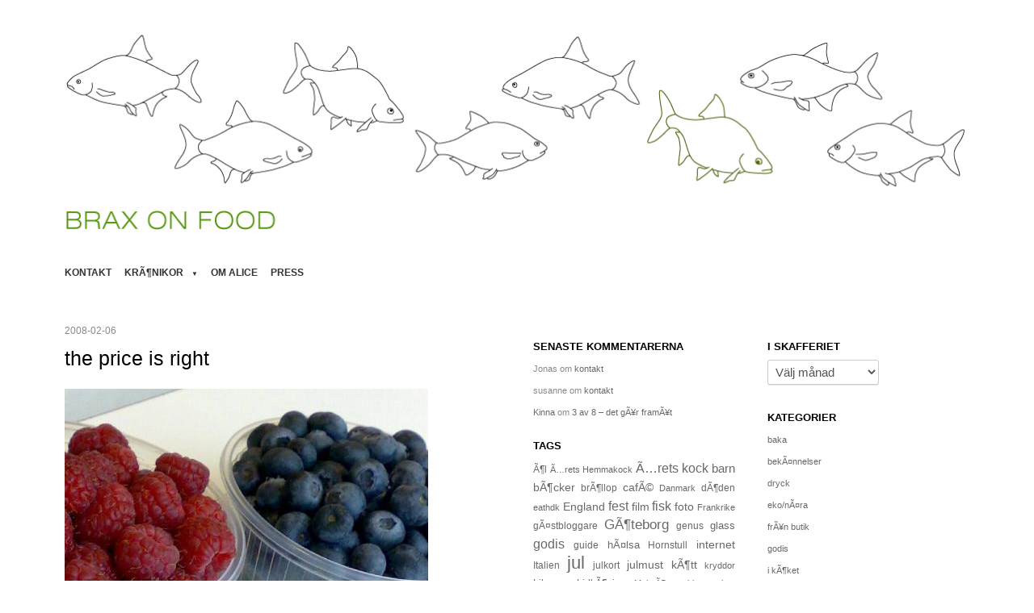

--- FILE ---
content_type: text/html; charset=UTF-8
request_url: https://www.braxonfood.se/the-price-is-right/
body_size: 12037
content:
<!DOCTYPE html>
<!--[if IEMobile 7 ]><html id="blaskan" class="no-js iem7" lang="sv-SE"><![endif]-->
<!--[if lt IE 7 ]><html id="blaskan" class="no-js ie6" lang="sv-SE"><![endif]-->
<!--[if IE 7 ]><html id="blaskan" class="no-js ie7" lang="sv-SE"><![endif]-->
<!--[if IE 8 ]><html id="blaskan" class="no-js ie8" lang="sv-SE"><![endif]-->
<!--[if IE 9 ]><html id="blaskan" class="no-js ie9" lang="sv-SE"><![endif]-->
<!--[if (gt IE 9)|(gt IEMobile 7)|!(IEMobile)|!(IE)]><!--><html id="blaskan" class="no-js" lang="sv-SE"><!--<![endif]-->
<head>
	<meta charset="UTF-8">
	<title>the price is right | </title>
	<meta name='robots' content='max-image-preview:large' />

		<style type='text/css'>
		/**
		 * Bulletproof syntax:
		 * http://www.fontspring.com/blog/further-hardening-of-the-bulletproof-syntax
		 * Font files generated by Font Squirrel:
		 * http://www.fontsquirrel.com
		 * License: Open Font License. See https://www.braxonfood.se/wp-content/themes/blaskanChild/OFL.txt.
		 */
		@font-face {
			font-family: 'LeagueGothic';
			src: url('https://www.braxonfood.se/wp-content/themes/blaskanChild/fonts/league_gothic-webfont.eot'); /* IE9 Compat Modes */
			src: url('https://www.braxonfood.se/wp-content/themes/blaskanChild/fonts/league_gothic-webfont.eot?iefix') format('eot'), /* IE6-IE8 */
			     url('https://www.braxonfood.se/wp-content/themes/blaskanChild/fonts/league_gothic-webfont.woff') format('woff'), /* Modern Browsers */
			     url('https://www.braxonfood.se/wp-content/themes/blaskanChild/fonts/league_gothic-webfont.ttf')  format('truetype'), /* Safari, Android, iOS */
			     url('https://www.braxonfood.se/wp-content/themes/blaskanChild/fonts/league_gothic-webfont.svg#webfont3nLbXkSC') format('svg'); /* Legacy iOS */
		}
		</style>
		<link rel="alternate" type="application/rss+xml" title=" &raquo; Webbflöde" href="https://www.braxonfood.se/feed/" />
<link rel="alternate" type="application/rss+xml" title=" &raquo; Kommentarsflöde" href="https://www.braxonfood.se/comments/feed/" />
<link rel="alternate" type="application/rss+xml" title=" &raquo; Kommentarsflöde för the price is right" href="https://www.braxonfood.se/the-price-is-right/feed/" />
<link rel="alternate" title="oEmbed (JSON)" type="application/json+oembed" href="https://www.braxonfood.se/wp-json/oembed/1.0/embed?url=https%3A%2F%2Fwww.braxonfood.se%2Fthe-price-is-right%2F" />
<style id='wp-img-auto-sizes-contain-inline-css' type='text/css'>
img:is([sizes=auto i],[sizes^="auto," i]){contain-intrinsic-size:3000px 1500px}
/*# sourceURL=wp-img-auto-sizes-contain-inline-css */
</style>
<link rel='stylesheet' id='blaskan-framework-css' href='https://www.braxonfood.se/wp-content/themes/blaskanChild/framework.css?ver=6.9' type='text/css' media='screen' />
<link rel='stylesheet' id='blaskan-style-css' href='https://www.braxonfood.se/wp-content/themes/blaskanChild/style.css?ver=6.9' type='text/css' media='screen' />
<style id='wp-emoji-styles-inline-css' type='text/css'>

	img.wp-smiley, img.emoji {
		display: inline !important;
		border: none !important;
		box-shadow: none !important;
		height: 1em !important;
		width: 1em !important;
		margin: 0 0.07em !important;
		vertical-align: -0.1em !important;
		background: none !important;
		padding: 0 !important;
	}
/*# sourceURL=wp-emoji-styles-inline-css */
</style>
<style id='wp-block-library-inline-css' type='text/css'>
:root{--wp-block-synced-color:#7a00df;--wp-block-synced-color--rgb:122,0,223;--wp-bound-block-color:var(--wp-block-synced-color);--wp-editor-canvas-background:#ddd;--wp-admin-theme-color:#007cba;--wp-admin-theme-color--rgb:0,124,186;--wp-admin-theme-color-darker-10:#006ba1;--wp-admin-theme-color-darker-10--rgb:0,107,160.5;--wp-admin-theme-color-darker-20:#005a87;--wp-admin-theme-color-darker-20--rgb:0,90,135;--wp-admin-border-width-focus:2px}@media (min-resolution:192dpi){:root{--wp-admin-border-width-focus:1.5px}}.wp-element-button{cursor:pointer}:root .has-very-light-gray-background-color{background-color:#eee}:root .has-very-dark-gray-background-color{background-color:#313131}:root .has-very-light-gray-color{color:#eee}:root .has-very-dark-gray-color{color:#313131}:root .has-vivid-green-cyan-to-vivid-cyan-blue-gradient-background{background:linear-gradient(135deg,#00d084,#0693e3)}:root .has-purple-crush-gradient-background{background:linear-gradient(135deg,#34e2e4,#4721fb 50%,#ab1dfe)}:root .has-hazy-dawn-gradient-background{background:linear-gradient(135deg,#faaca8,#dad0ec)}:root .has-subdued-olive-gradient-background{background:linear-gradient(135deg,#fafae1,#67a671)}:root .has-atomic-cream-gradient-background{background:linear-gradient(135deg,#fdd79a,#004a59)}:root .has-nightshade-gradient-background{background:linear-gradient(135deg,#330968,#31cdcf)}:root .has-midnight-gradient-background{background:linear-gradient(135deg,#020381,#2874fc)}:root{--wp--preset--font-size--normal:16px;--wp--preset--font-size--huge:42px}.has-regular-font-size{font-size:1em}.has-larger-font-size{font-size:2.625em}.has-normal-font-size{font-size:var(--wp--preset--font-size--normal)}.has-huge-font-size{font-size:var(--wp--preset--font-size--huge)}.has-text-align-center{text-align:center}.has-text-align-left{text-align:left}.has-text-align-right{text-align:right}.has-fit-text{white-space:nowrap!important}#end-resizable-editor-section{display:none}.aligncenter{clear:both}.items-justified-left{justify-content:flex-start}.items-justified-center{justify-content:center}.items-justified-right{justify-content:flex-end}.items-justified-space-between{justify-content:space-between}.screen-reader-text{border:0;clip-path:inset(50%);height:1px;margin:-1px;overflow:hidden;padding:0;position:absolute;width:1px;word-wrap:normal!important}.screen-reader-text:focus{background-color:#ddd;clip-path:none;color:#444;display:block;font-size:1em;height:auto;left:5px;line-height:normal;padding:15px 23px 14px;text-decoration:none;top:5px;width:auto;z-index:100000}html :where(.has-border-color){border-style:solid}html :where([style*=border-top-color]){border-top-style:solid}html :where([style*=border-right-color]){border-right-style:solid}html :where([style*=border-bottom-color]){border-bottom-style:solid}html :where([style*=border-left-color]){border-left-style:solid}html :where([style*=border-width]){border-style:solid}html :where([style*=border-top-width]){border-top-style:solid}html :where([style*=border-right-width]){border-right-style:solid}html :where([style*=border-bottom-width]){border-bottom-style:solid}html :where([style*=border-left-width]){border-left-style:solid}html :where(img[class*=wp-image-]){height:auto;max-width:100%}:where(figure){margin:0 0 1em}html :where(.is-position-sticky){--wp-admin--admin-bar--position-offset:var(--wp-admin--admin-bar--height,0px)}@media screen and (max-width:600px){html :where(.is-position-sticky){--wp-admin--admin-bar--position-offset:0px}}

/*# sourceURL=wp-block-library-inline-css */
</style><style id='global-styles-inline-css' type='text/css'>
:root{--wp--preset--aspect-ratio--square: 1;--wp--preset--aspect-ratio--4-3: 4/3;--wp--preset--aspect-ratio--3-4: 3/4;--wp--preset--aspect-ratio--3-2: 3/2;--wp--preset--aspect-ratio--2-3: 2/3;--wp--preset--aspect-ratio--16-9: 16/9;--wp--preset--aspect-ratio--9-16: 9/16;--wp--preset--color--black: #000000;--wp--preset--color--cyan-bluish-gray: #abb8c3;--wp--preset--color--white: #ffffff;--wp--preset--color--pale-pink: #f78da7;--wp--preset--color--vivid-red: #cf2e2e;--wp--preset--color--luminous-vivid-orange: #ff6900;--wp--preset--color--luminous-vivid-amber: #fcb900;--wp--preset--color--light-green-cyan: #7bdcb5;--wp--preset--color--vivid-green-cyan: #00d084;--wp--preset--color--pale-cyan-blue: #8ed1fc;--wp--preset--color--vivid-cyan-blue: #0693e3;--wp--preset--color--vivid-purple: #9b51e0;--wp--preset--gradient--vivid-cyan-blue-to-vivid-purple: linear-gradient(135deg,rgb(6,147,227) 0%,rgb(155,81,224) 100%);--wp--preset--gradient--light-green-cyan-to-vivid-green-cyan: linear-gradient(135deg,rgb(122,220,180) 0%,rgb(0,208,130) 100%);--wp--preset--gradient--luminous-vivid-amber-to-luminous-vivid-orange: linear-gradient(135deg,rgb(252,185,0) 0%,rgb(255,105,0) 100%);--wp--preset--gradient--luminous-vivid-orange-to-vivid-red: linear-gradient(135deg,rgb(255,105,0) 0%,rgb(207,46,46) 100%);--wp--preset--gradient--very-light-gray-to-cyan-bluish-gray: linear-gradient(135deg,rgb(238,238,238) 0%,rgb(169,184,195) 100%);--wp--preset--gradient--cool-to-warm-spectrum: linear-gradient(135deg,rgb(74,234,220) 0%,rgb(151,120,209) 20%,rgb(207,42,186) 40%,rgb(238,44,130) 60%,rgb(251,105,98) 80%,rgb(254,248,76) 100%);--wp--preset--gradient--blush-light-purple: linear-gradient(135deg,rgb(255,206,236) 0%,rgb(152,150,240) 100%);--wp--preset--gradient--blush-bordeaux: linear-gradient(135deg,rgb(254,205,165) 0%,rgb(254,45,45) 50%,rgb(107,0,62) 100%);--wp--preset--gradient--luminous-dusk: linear-gradient(135deg,rgb(255,203,112) 0%,rgb(199,81,192) 50%,rgb(65,88,208) 100%);--wp--preset--gradient--pale-ocean: linear-gradient(135deg,rgb(255,245,203) 0%,rgb(182,227,212) 50%,rgb(51,167,181) 100%);--wp--preset--gradient--electric-grass: linear-gradient(135deg,rgb(202,248,128) 0%,rgb(113,206,126) 100%);--wp--preset--gradient--midnight: linear-gradient(135deg,rgb(2,3,129) 0%,rgb(40,116,252) 100%);--wp--preset--font-size--small: 13px;--wp--preset--font-size--medium: 20px;--wp--preset--font-size--large: 36px;--wp--preset--font-size--x-large: 42px;--wp--preset--spacing--20: 0.44rem;--wp--preset--spacing--30: 0.67rem;--wp--preset--spacing--40: 1rem;--wp--preset--spacing--50: 1.5rem;--wp--preset--spacing--60: 2.25rem;--wp--preset--spacing--70: 3.38rem;--wp--preset--spacing--80: 5.06rem;--wp--preset--shadow--natural: 6px 6px 9px rgba(0, 0, 0, 0.2);--wp--preset--shadow--deep: 12px 12px 50px rgba(0, 0, 0, 0.4);--wp--preset--shadow--sharp: 6px 6px 0px rgba(0, 0, 0, 0.2);--wp--preset--shadow--outlined: 6px 6px 0px -3px rgb(255, 255, 255), 6px 6px rgb(0, 0, 0);--wp--preset--shadow--crisp: 6px 6px 0px rgb(0, 0, 0);}:where(.is-layout-flex){gap: 0.5em;}:where(.is-layout-grid){gap: 0.5em;}body .is-layout-flex{display: flex;}.is-layout-flex{flex-wrap: wrap;align-items: center;}.is-layout-flex > :is(*, div){margin: 0;}body .is-layout-grid{display: grid;}.is-layout-grid > :is(*, div){margin: 0;}:where(.wp-block-columns.is-layout-flex){gap: 2em;}:where(.wp-block-columns.is-layout-grid){gap: 2em;}:where(.wp-block-post-template.is-layout-flex){gap: 1.25em;}:where(.wp-block-post-template.is-layout-grid){gap: 1.25em;}.has-black-color{color: var(--wp--preset--color--black) !important;}.has-cyan-bluish-gray-color{color: var(--wp--preset--color--cyan-bluish-gray) !important;}.has-white-color{color: var(--wp--preset--color--white) !important;}.has-pale-pink-color{color: var(--wp--preset--color--pale-pink) !important;}.has-vivid-red-color{color: var(--wp--preset--color--vivid-red) !important;}.has-luminous-vivid-orange-color{color: var(--wp--preset--color--luminous-vivid-orange) !important;}.has-luminous-vivid-amber-color{color: var(--wp--preset--color--luminous-vivid-amber) !important;}.has-light-green-cyan-color{color: var(--wp--preset--color--light-green-cyan) !important;}.has-vivid-green-cyan-color{color: var(--wp--preset--color--vivid-green-cyan) !important;}.has-pale-cyan-blue-color{color: var(--wp--preset--color--pale-cyan-blue) !important;}.has-vivid-cyan-blue-color{color: var(--wp--preset--color--vivid-cyan-blue) !important;}.has-vivid-purple-color{color: var(--wp--preset--color--vivid-purple) !important;}.has-black-background-color{background-color: var(--wp--preset--color--black) !important;}.has-cyan-bluish-gray-background-color{background-color: var(--wp--preset--color--cyan-bluish-gray) !important;}.has-white-background-color{background-color: var(--wp--preset--color--white) !important;}.has-pale-pink-background-color{background-color: var(--wp--preset--color--pale-pink) !important;}.has-vivid-red-background-color{background-color: var(--wp--preset--color--vivid-red) !important;}.has-luminous-vivid-orange-background-color{background-color: var(--wp--preset--color--luminous-vivid-orange) !important;}.has-luminous-vivid-amber-background-color{background-color: var(--wp--preset--color--luminous-vivid-amber) !important;}.has-light-green-cyan-background-color{background-color: var(--wp--preset--color--light-green-cyan) !important;}.has-vivid-green-cyan-background-color{background-color: var(--wp--preset--color--vivid-green-cyan) !important;}.has-pale-cyan-blue-background-color{background-color: var(--wp--preset--color--pale-cyan-blue) !important;}.has-vivid-cyan-blue-background-color{background-color: var(--wp--preset--color--vivid-cyan-blue) !important;}.has-vivid-purple-background-color{background-color: var(--wp--preset--color--vivid-purple) !important;}.has-black-border-color{border-color: var(--wp--preset--color--black) !important;}.has-cyan-bluish-gray-border-color{border-color: var(--wp--preset--color--cyan-bluish-gray) !important;}.has-white-border-color{border-color: var(--wp--preset--color--white) !important;}.has-pale-pink-border-color{border-color: var(--wp--preset--color--pale-pink) !important;}.has-vivid-red-border-color{border-color: var(--wp--preset--color--vivid-red) !important;}.has-luminous-vivid-orange-border-color{border-color: var(--wp--preset--color--luminous-vivid-orange) !important;}.has-luminous-vivid-amber-border-color{border-color: var(--wp--preset--color--luminous-vivid-amber) !important;}.has-light-green-cyan-border-color{border-color: var(--wp--preset--color--light-green-cyan) !important;}.has-vivid-green-cyan-border-color{border-color: var(--wp--preset--color--vivid-green-cyan) !important;}.has-pale-cyan-blue-border-color{border-color: var(--wp--preset--color--pale-cyan-blue) !important;}.has-vivid-cyan-blue-border-color{border-color: var(--wp--preset--color--vivid-cyan-blue) !important;}.has-vivid-purple-border-color{border-color: var(--wp--preset--color--vivid-purple) !important;}.has-vivid-cyan-blue-to-vivid-purple-gradient-background{background: var(--wp--preset--gradient--vivid-cyan-blue-to-vivid-purple) !important;}.has-light-green-cyan-to-vivid-green-cyan-gradient-background{background: var(--wp--preset--gradient--light-green-cyan-to-vivid-green-cyan) !important;}.has-luminous-vivid-amber-to-luminous-vivid-orange-gradient-background{background: var(--wp--preset--gradient--luminous-vivid-amber-to-luminous-vivid-orange) !important;}.has-luminous-vivid-orange-to-vivid-red-gradient-background{background: var(--wp--preset--gradient--luminous-vivid-orange-to-vivid-red) !important;}.has-very-light-gray-to-cyan-bluish-gray-gradient-background{background: var(--wp--preset--gradient--very-light-gray-to-cyan-bluish-gray) !important;}.has-cool-to-warm-spectrum-gradient-background{background: var(--wp--preset--gradient--cool-to-warm-spectrum) !important;}.has-blush-light-purple-gradient-background{background: var(--wp--preset--gradient--blush-light-purple) !important;}.has-blush-bordeaux-gradient-background{background: var(--wp--preset--gradient--blush-bordeaux) !important;}.has-luminous-dusk-gradient-background{background: var(--wp--preset--gradient--luminous-dusk) !important;}.has-pale-ocean-gradient-background{background: var(--wp--preset--gradient--pale-ocean) !important;}.has-electric-grass-gradient-background{background: var(--wp--preset--gradient--electric-grass) !important;}.has-midnight-gradient-background{background: var(--wp--preset--gradient--midnight) !important;}.has-small-font-size{font-size: var(--wp--preset--font-size--small) !important;}.has-medium-font-size{font-size: var(--wp--preset--font-size--medium) !important;}.has-large-font-size{font-size: var(--wp--preset--font-size--large) !important;}.has-x-large-font-size{font-size: var(--wp--preset--font-size--x-large) !important;}
/*# sourceURL=global-styles-inline-css */
</style>

<style id='classic-theme-styles-inline-css' type='text/css'>
/*! This file is auto-generated */
.wp-block-button__link{color:#fff;background-color:#32373c;border-radius:9999px;box-shadow:none;text-decoration:none;padding:calc(.667em + 2px) calc(1.333em + 2px);font-size:1.125em}.wp-block-file__button{background:#32373c;color:#fff;text-decoration:none}
/*# sourceURL=/wp-includes/css/classic-themes.min.css */
</style>
<script type="text/javascript" src="https://www.braxonfood.se/wp-content/themes/blaskanChild/js/libs/modernizr.min.js?ver=6.9" id="modernizr-js"></script>
<script type="text/javascript" src="https://www.braxonfood.se/wp-includes/js/jquery/jquery.min.js?ver=3.7.1" id="jquery-core-js"></script>
<script type="text/javascript" src="https://www.braxonfood.se/wp-includes/js/jquery/jquery-migrate.min.js?ver=3.4.1" id="jquery-migrate-js"></script>
<script type="text/javascript" src="https://www.braxonfood.se/wp-content/themes/blaskanChild/js/libs/jquery.fitvids.js?ver=6.9" id="jquery-fitvids-js"></script>
<script type="text/javascript" src="https://www.braxonfood.se/wp-content/themes/blaskanChild/js/mylibs/helper.js?ver=6.9" id="mobile-boilerplate-helper-js"></script>
<script type="text/javascript" id="blaskan-js-extra">
/* <![CDATA[ */
var objectL10n = {"blaskan_navigation_title":"- Navigering -"};
//# sourceURL=blaskan-js-extra
/* ]]> */
</script>
<script type="text/javascript" src="https://www.braxonfood.se/wp-content/themes/blaskanChild/js/script.js?ver=6.9" id="blaskan-js"></script>
<link rel="https://api.w.org/" href="https://www.braxonfood.se/wp-json/" /><link rel="alternate" title="JSON" type="application/json" href="https://www.braxonfood.se/wp-json/wp/v2/posts/1304" /><link rel="canonical" href="https://www.braxonfood.se/the-price-is-right/" />
<link rel='shortlink' href='https://www.braxonfood.se/?p=1304' />
<meta http-equiv="X-UA-Compatible" content="IE=edge,chrome=1"><meta name="viewport" content="width=device-width"><link rel="pingback" href="https://www.braxonfood.se/xmlrpc.php">
	<style>
		/* Link color */
		a {
			color: #6a6868;
		}
	</style>

	
</head>
<body class="wp-singular post-template-default single single-post postid-1304 single-format-standard wp-theme-blaskanChild header-image advanced-menu sidebars">

<div id="site">
	<div id="wrapper">
		<header id="header" role="banner">
		  <figure><a href="https://www.braxonfood.se/" title="" rel="home"><img src="https://www.braxonfood.se/wp-content/uploads/2013/06/header_braxar_2012_text1.jpg" height="252" width="1114" alt=""></a></figure><div id="site-name"><a href="https://www.braxonfood.se/" title="" rel="home"></a></div><nav id="nav" role="navigation"><div class="menu"><ul>
<li class="page_item page-item-4109"><a href="https://www.braxonfood.se/kontakt/">kontakt</a></li>
<li class="page_item page-item-4234 page_item_has_children"><a href="https://www.braxonfood.se/kronikor/">KrÃ¶nikor</a>
<ul class='children'>
	<li class="page_item page-item-4240"><a href="https://www.braxonfood.se/kronikor/en-karleksforklaring-till-flasket/">En kÃ¤rleksfÃ¶rklaring till flÃ¤sket</a></li>
	<li class="page_item page-item-4236"><a href="https://www.braxonfood.se/kronikor/finns-det-ingen-som-alskar-potatisen/">Finns det ingen som Ã¤lskar potatisen?</a></li>
	<li class="page_item page-item-4238"><a href="https://www.braxonfood.se/kronikor/ha-eller-mista-pa-menyn/">Ha eller mista pÃ¥ menyn</a></li>
</ul>
</li>
<li class="page_item page-item-4107"><a href="https://www.braxonfood.se/om/">om alice</a></li>
<li class="page_item page-item-4160"><a href="https://www.braxonfood.se/press/">Press</a></li>
</ul></div>
</nav>
		</header>
		<!-- / #header -->
		
		
		<section id="content" role="main">
			




	
	
		
		<article id="post-1304" class="post-1304 post type-post status-publish format-standard hentry">
			<header>
				
				
			  
				  <time datetime="2008-02-06T20:15:07+01:00" pubdate>2008-02-06</time>
				
				
				
					<h1>the price is right</h1>
				
			</header>
		
			<div class="content">
				<div>
<div>
<a href="https://www.braxonfood.se/wp-content/uploads/lifeblog-20080206648.jpg"><img decoding="async" src="https://www.braxonfood.se/wp-content/uploads/lifeblog-20080206648.tumnagel.jpg" alt="on 2008.02.06 13.02 20080206648" /></a></div>
<p>En ask hallon och en med vattniga amerikanska blÃ¥bÃ¤r kÃ¶ptes i HÃ¶torgshallen. Kostnad? 180 kronor. Varken prisvÃ¤rt eller klimatsmart, men med klar skyll dig sjÃ¤lv faktor. Kan man pruta i HÃ¶torgshallen eller bara pÃ¥ sjÃ¤lva HÃ¶torget?
</p></div>

				
	
					
			</div>
			<!-- / .content -->
			
			<footer>
			  
				  <span class="author"><span class="author-label">Skrivet av</span> <a href="https://www.braxonfood.se/author/malice/" title="Inlägg av malice" rel="author">malice</a></span>
				
				
				
				
				
				
			</footer>
		</article>
		<!-- / #post-1304 -->

		<section id="comments">
	

	
		<h1 id="comments-title">3 kommentarer</h1>

		

		<ol id="comment-list"></li><!-- #comment-## -->
</li><!-- #comment-## -->
</li><!-- #comment-## -->
</ol>

		
	

	

</section>
<!-- / #comments -->

		
		
		  <nav class="post-nav" role="navigation">
				<div class="nav-previous"><a href="https://www.braxonfood.se/strang-diet/" rel="prev"><span class="meta-nav"></span> strÃ¤ng diet</a></div>
				<div class="nav-next"><a href="https://www.braxonfood.se/gront-ljus/" rel="next">grÃ¶nt ljus <span class="meta-nav"></span></a></div>
			</nav>
			<!-- / .post-nav -->
		
		
	
	





		</section>
		<!-- / #content -->
		
		


	
		
		<aside id="primary" role="complementary">
				<section id="recent-comments-2" class="widget widget_recent_comments"><h3 class="title">SENASTE KOMMENTARERNA</h3><ul id="recentcomments"><li class="recentcomments"><span class="comment-author-link">Jonas</span> om <a href="https://www.braxonfood.se/kontakt/comment-page-1/#comment-111370">kontakt</a></li><li class="recentcomments"><span class="comment-author-link">susanne</span> om <a href="https://www.braxonfood.se/kontakt/comment-page-1/#comment-111195">kontakt</a></li><li class="recentcomments"><span class="comment-author-link"><a href="http://kinnasblogg.blogspot.com" class="url" rel="ugc external nofollow">Kinna</a></span> om <a href="https://www.braxonfood.se/3-av-8-det-gar-framat/comment-page-1/#comment-110190">3 av 8 &#8211; det gÃ¥r framÃ¥t</a></li></ul></section><style scoped type="text/css">.utcw-9171ph0 {word-wrap:break-word;text-align:justify}.utcw-9171ph0 span,.utcw-9171ph0 a{border-width:0px}.utcw-9171ph0 span:hover,.utcw-9171ph0 a:hover{border-width:0px}</style><section id="utcw-2" class="widget widget_utcw widget_tag_cloud"><h3 class="title">Tags</h3><div class="utcw-9171ph0 tagcloud"><a class="tag-link-51 utcw-tag utcw-tag-ol" href="https://www.braxonfood.se/tag/ol/" style="font-size:11.58407079646px" title="10 topics">Ã¶l</a> <a class="tag-link-267 utcw-tag utcw-tag-arets-hemmakock" href="https://www.braxonfood.se/tag/arets-hemmakock/" style="font-size:11.486725663717px" title="9 topics">Ã…rets Hemmakock</a> <a class="tag-link-90 utcw-tag utcw-tag-arets-kock" href="https://www.braxonfood.se/tag/arets-kock/" style="font-size:16.451327433628px" title="60 topics">Ã…rets kock</a> <a class="tag-link-57 utcw-tag utcw-tag-barn" href="https://www.braxonfood.se/tag/barn/" style="font-size:14.699115044248px" title="42 topics">barn</a> <a class="tag-link-31 utcw-tag utcw-tag-bocker" href="https://www.braxonfood.se/tag/bocker/" style="font-size:13.920353982301px" title="34 topics">bÃ¶cker</a> <a class="tag-link-56 utcw-tag utcw-tag-brollop" href="https://www.braxonfood.se/tag/brollop/" style="font-size:11.58407079646px" title="10 topics">brÃ¶llop</a> <a class="tag-link-58 utcw-tag utcw-tag-cafe" href="https://www.braxonfood.se/tag/cafe/" style="font-size:13.823008849558px" title="33 topics">cafÃ©</a> <a class="tag-link-74 utcw-tag utcw-tag-danmark" href="https://www.braxonfood.se/tag/danmark/" style="font-size:11.389380530973px" title="8 topics">Danmark</a> <a class="tag-link-53 utcw-tag utcw-tag-doden" href="https://www.braxonfood.se/tag/doden/" style="font-size:11.778761061947px" title="12 topics">dÃ¶den</a> <a class="tag-link-328 utcw-tag utcw-tag-eathdk" href="https://www.braxonfood.se/tag/eathdk/" style="font-size:11.097345132743px" title="5 topics">eathdk</a> <a class="tag-link-40 utcw-tag utcw-tag-england" href="https://www.braxonfood.se/tag/england/" style="font-size:13.823008849558px" title="33 topics">England</a> <a class="tag-link-24 utcw-tag utcw-tag-fest" href="https://www.braxonfood.se/tag/fest/" style="font-size:16.256637168142px" title="58 topics">fest</a> <a class="tag-link-52 utcw-tag utcw-tag-film" href="https://www.braxonfood.se/tag/film/" style="font-size:13.725663716814px" title="32 topics">film</a> <a class="tag-link-19 utcw-tag utcw-tag-fisk" href="https://www.braxonfood.se/tag/fisk/" style="font-size:16.061946902655px" title="56 topics">fisk</a> <a class="tag-link-36 utcw-tag utcw-tag-foto" href="https://www.braxonfood.se/tag/foto/" style="font-size:14.017699115044px" title="35 topics">foto</a> <a class="tag-link-68 utcw-tag utcw-tag-frankrike" href="https://www.braxonfood.se/tag/frankrike/" style="font-size:11.29203539823px" title="7 topics">Frankrike</a> <a class="tag-link-33 utcw-tag utcw-tag-gastbloggare" href="https://www.braxonfood.se/tag/gastbloggare/" style="font-size:12.265486725664px" title="17 topics">gÃ¤stbloggare</a> <a class="tag-link-15 utcw-tag utcw-tag-goteborg" href="https://www.braxonfood.se/tag/goteborg/" style="font-size:16.548672566372px" title="61 topics">GÃ¶teborg</a> <a class="tag-link-72 utcw-tag utcw-tag-genus" href="https://www.braxonfood.se/tag/genus/" style="font-size:11.973451327434px" title="14 topics">genus</a> <a class="tag-link-41 utcw-tag utcw-tag-glass" href="https://www.braxonfood.se/tag/glass/" style="font-size:12.557522123894px" title="20 topics">glass</a> <a class="tag-link-34 utcw-tag utcw-tag-choklad" href="https://www.braxonfood.se/tag/choklad/" style="font-size:16.353982300885px" title="59 topics">godis</a> <a class="tag-link-9 utcw-tag utcw-tag-guide" href="https://www.braxonfood.se/tag/guide/" style="font-size:12.46017699115px" title="19 topics">guide</a> <a class="tag-link-29 utcw-tag utcw-tag-halsa" href="https://www.braxonfood.se/tag/halsa/" style="font-size:12.557522123894px" title="20 topics">hÃ¤lsa</a> <a class="tag-link-77 utcw-tag utcw-tag-hornstull" href="https://www.braxonfood.se/tag/hornstull/" style="font-size:11.681415929204px" title="11 topics">Hornstull</a> <a class="tag-link-28 utcw-tag utcw-tag-internet" href="https://www.braxonfood.se/tag/internet/" style="font-size:14.407079646018px" title="39 topics">internet</a> <a class="tag-link-62 utcw-tag utcw-tag-italien" href="https://www.braxonfood.se/tag/italien/" style="font-size:11.681415929204px" title="11 topics">Italien</a> <a class="tag-link-37 utcw-tag utcw-tag-jul" href="https://www.braxonfood.se/tag/jul/" style="font-size:22px" title="117 topics">jul</a> <a class="tag-link-215 utcw-tag utcw-tag-julkort" href="https://www.braxonfood.se/tag/julkort/" style="font-size:11.973451327434px" title="14 topics">julkort</a> <a class="tag-link-49 utcw-tag utcw-tag-julmust" href="https://www.braxonfood.se/tag/julmust/" style="font-size:14.115044247788px" title="36 topics">julmust</a> <a class="tag-link-73 utcw-tag utcw-tag-kott" href="https://www.braxonfood.se/tag/kott/" style="font-size:13.920353982301px" title="34 topics">kÃ¶tt</a> <a class="tag-link-59 utcw-tag utcw-tag-kryddor" href="https://www.braxonfood.se/tag/kryddor/" style="font-size:11.097345132743px" title="5 topics">kryddor</a> <a class="tag-link-291 utcw-tag utcw-tag-libanon" href="https://www.braxonfood.se/tag/libanon/" style="font-size:11.973451327434px" title="14 topics">Libanon</a> <a class="tag-link-60 utcw-tag utcw-tag-lidkoping" href="https://www.braxonfood.se/tag/lidkoping/" style="font-size:12.265486725664px" title="17 topics">LidkÃ¶ping</a> <a class="tag-link-185 utcw-tag utcw-tag-malmo" href="https://www.braxonfood.se/tag/malmo/" style="font-size:11px" title="4 topics">MalmÃ¶</a> <a class="tag-link-160 utcw-tag utcw-tag-matbloggspriset" href="https://www.braxonfood.se/tag/matbloggspriset/" style="font-size:11px" title="4 topics">matbloggspriset</a> <a class="tag-link-66 utcw-tag utcw-tag-media" href="https://www.braxonfood.se/tag/media/" style="font-size:12.946902654867px" title="24 topics">Media</a> <a class="tag-link-67 utcw-tag utcw-tag-mellanostern" href="https://www.braxonfood.se/tag/mellanostern/" style="font-size:12.46017699115px" title="19 topics">MellanÃ¶stern</a> <a class="tag-link-35 utcw-tag utcw-tag-new-york" href="https://www.braxonfood.se/tag/new-york/" style="font-size:12.752212389381px" title="22 topics">New York</a> <a class="tag-link-61 utcw-tag utcw-tag-norrland" href="https://www.braxonfood.se/tag/norrland/" style="font-size:12.362831858407px" title="18 topics">Norrland</a> <a class="tag-link-108 utcw-tag utcw-tag-oaxen" href="https://www.braxonfood.se/tag/oaxen/" style="font-size:11.194690265487px" title="6 topics">Oaxen</a> <a class="tag-link-70 utcw-tag utcw-tag-pepparkaka" href="https://www.braxonfood.se/tag/pepparkaka/" style="font-size:14.601769911504px" title="41 topics">pepparkaka</a> <a class="tag-link-55 utcw-tag utcw-tag-prylar" href="https://www.braxonfood.se/tag/prylar/" style="font-size:12.654867256637px" title="21 topics">prylar</a> <a class="tag-link-38 utcw-tag utcw-tag-radio" href="https://www.braxonfood.se/tag/radio/" style="font-size:11.58407079646px" title="10 topics">radio</a> <a class="tag-link-22 utcw-tag utcw-tag-recept" href="https://www.braxonfood.se/tag/recept/" style="font-size:14.796460176991px" title="43 topics">recept</a> <a class="tag-link-148 utcw-tag utcw-tag-restauranggalan" href="https://www.braxonfood.se/tag/restauranggalan/" style="font-size:11.097345132743px" title="5 topics">restauranggalan</a> <a class="tag-link-48 utcw-tag utcw-tag-resten" href="https://www.braxonfood.se/tag/resten/" style="font-size:13.336283185841px" title="28 topics">Resten</a> <a class="tag-link-10 utcw-tag utcw-tag-semester" href="https://www.braxonfood.se/tag/semester/" style="font-size:14.407079646018px" title="39 topics">semester</a> <a class="tag-link-8 utcw-tag utcw-tag-skane" href="https://www.braxonfood.se/tag/skane/" style="font-size:15.283185840708px" title="48 topics">SkÃ¥ne</a> <a class="tag-link-69 utcw-tag utcw-tag-skottland" href="https://www.braxonfood.se/tag/skottland/" style="font-size:11px" title="4 topics">Skottland</a> <a class="tag-link-39 utcw-tag utcw-tag-skvaller" href="https://www.braxonfood.se/tag/skvaller/" style="font-size:12.46017699115px" title="19 topics">skvaller</a> <a class="tag-link-87 utcw-tag utcw-tag-smor" href="https://www.braxonfood.se/tag/smor/" style="font-size:11px" title="4 topics">smÃ¶r</a> <a class="tag-link-50 utcw-tag utcw-tag-sofo" href="https://www.braxonfood.se/tag/sofo/" style="font-size:11.87610619469px" title="13 topics">SoFo</a> <a class="tag-link-71 utcw-tag utcw-tag-sydafrika" href="https://www.braxonfood.se/tag/sydafrika/" style="font-size:12.654867256637px" title="21 topics">Sydafrika</a> <a class="tag-link-280 utcw-tag utcw-tag-tasteline" href="https://www.braxonfood.se/tag/tasteline/" style="font-size:11.681415929204px" title="11 topics">Tasteline</a> <a class="tag-link-54 utcw-tag utcw-tag-te" href="https://www.braxonfood.se/tag/te/" style="font-size:12.265486725664px" title="17 topics">te</a> <a class="tag-link-18 utcw-tag utcw-tag-testat" href="https://www.braxonfood.se/tag/testat/" style="font-size:12.362831858407px" title="18 topics">testat</a> <a class="tag-link-14 utcw-tag utcw-tag-tidningar" href="https://www.braxonfood.se/tag/tidningar/" style="font-size:15.088495575221px" title="46 topics">tidningar</a> <a class="tag-link-42 utcw-tag utcw-tag-tv" href="https://www.braxonfood.se/tag/tv/" style="font-size:12.654867256637px" title="21 topics">tv</a> <a class="tag-link-32 utcw-tag utcw-tag-vego" href="https://www.braxonfood.se/tag/vego/" style="font-size:13.238938053097px" title="27 topics">vego</a> <a class="tag-link-243 utcw-tag utcw-tag-vin" href="https://www.braxonfood.se/tag/vin/" style="font-size:12.557522123894px" title="20 topics">vin</a></div></section>
		</aside>
		<!-- / #primary -->
    

    
		<aside id="secondary" role="complementary">
				<section id="archives-2" class="widget widget_archive"><h3 class="title">i skafferiet</h3>		<label class="screen-reader-text" for="archives-dropdown-2">i skafferiet</label>
		<select id="archives-dropdown-2" name="archive-dropdown">
			
			<option value="">Välj månad</option>
				<option value='https://www.braxonfood.se/2017/10/'> oktober 2017 </option>
	<option value='https://www.braxonfood.se/2017/09/'> september 2017 </option>
	<option value='https://www.braxonfood.se/2016/12/'> december 2016 </option>
	<option value='https://www.braxonfood.se/2015/12/'> december 2015 </option>
	<option value='https://www.braxonfood.se/2015/05/'> maj 2015 </option>
	<option value='https://www.braxonfood.se/2015/04/'> april 2015 </option>
	<option value='https://www.braxonfood.se/2014/12/'> december 2014 </option>
	<option value='https://www.braxonfood.se/2014/10/'> oktober 2014 </option>
	<option value='https://www.braxonfood.se/2014/07/'> juli 2014 </option>
	<option value='https://www.braxonfood.se/2014/06/'> juni 2014 </option>
	<option value='https://www.braxonfood.se/2014/04/'> april 2014 </option>
	<option value='https://www.braxonfood.se/2014/03/'> mars 2014 </option>
	<option value='https://www.braxonfood.se/2014/02/'> februari 2014 </option>
	<option value='https://www.braxonfood.se/2014/01/'> januari 2014 </option>
	<option value='https://www.braxonfood.se/2013/12/'> december 2013 </option>
	<option value='https://www.braxonfood.se/2013/11/'> november 2013 </option>
	<option value='https://www.braxonfood.se/2013/10/'> oktober 2013 </option>
	<option value='https://www.braxonfood.se/2013/09/'> september 2013 </option>
	<option value='https://www.braxonfood.se/2013/05/'> maj 2013 </option>
	<option value='https://www.braxonfood.se/2013/03/'> mars 2013 </option>
	<option value='https://www.braxonfood.se/2013/02/'> februari 2013 </option>
	<option value='https://www.braxonfood.se/2013/01/'> januari 2013 </option>
	<option value='https://www.braxonfood.se/2012/12/'> december 2012 </option>
	<option value='https://www.braxonfood.se/2012/11/'> november 2012 </option>
	<option value='https://www.braxonfood.se/2012/07/'> juli 2012 </option>
	<option value='https://www.braxonfood.se/2012/04/'> april 2012 </option>
	<option value='https://www.braxonfood.se/2012/02/'> februari 2012 </option>
	<option value='https://www.braxonfood.se/2012/01/'> januari 2012 </option>
	<option value='https://www.braxonfood.se/2011/12/'> december 2011 </option>
	<option value='https://www.braxonfood.se/2011/11/'> november 2011 </option>
	<option value='https://www.braxonfood.se/2011/10/'> oktober 2011 </option>
	<option value='https://www.braxonfood.se/2011/09/'> september 2011 </option>
	<option value='https://www.braxonfood.se/2011/08/'> augusti 2011 </option>
	<option value='https://www.braxonfood.se/2011/07/'> juli 2011 </option>
	<option value='https://www.braxonfood.se/2011/06/'> juni 2011 </option>
	<option value='https://www.braxonfood.se/2011/05/'> maj 2011 </option>
	<option value='https://www.braxonfood.se/2011/04/'> april 2011 </option>
	<option value='https://www.braxonfood.se/2011/03/'> mars 2011 </option>
	<option value='https://www.braxonfood.se/2011/02/'> februari 2011 </option>
	<option value='https://www.braxonfood.se/2011/01/'> januari 2011 </option>
	<option value='https://www.braxonfood.se/2010/12/'> december 2010 </option>
	<option value='https://www.braxonfood.se/2010/11/'> november 2010 </option>
	<option value='https://www.braxonfood.se/2010/10/'> oktober 2010 </option>
	<option value='https://www.braxonfood.se/2010/09/'> september 2010 </option>
	<option value='https://www.braxonfood.se/2010/08/'> augusti 2010 </option>
	<option value='https://www.braxonfood.se/2010/07/'> juli 2010 </option>
	<option value='https://www.braxonfood.se/2010/06/'> juni 2010 </option>
	<option value='https://www.braxonfood.se/2010/05/'> maj 2010 </option>
	<option value='https://www.braxonfood.se/2010/04/'> april 2010 </option>
	<option value='https://www.braxonfood.se/2010/03/'> mars 2010 </option>
	<option value='https://www.braxonfood.se/2010/02/'> februari 2010 </option>
	<option value='https://www.braxonfood.se/2010/01/'> januari 2010 </option>
	<option value='https://www.braxonfood.se/2009/12/'> december 2009 </option>
	<option value='https://www.braxonfood.se/2009/11/'> november 2009 </option>
	<option value='https://www.braxonfood.se/2009/10/'> oktober 2009 </option>
	<option value='https://www.braxonfood.se/2009/09/'> september 2009 </option>
	<option value='https://www.braxonfood.se/2009/08/'> augusti 2009 </option>
	<option value='https://www.braxonfood.se/2009/07/'> juli 2009 </option>
	<option value='https://www.braxonfood.se/2009/06/'> juni 2009 </option>
	<option value='https://www.braxonfood.se/2009/05/'> maj 2009 </option>
	<option value='https://www.braxonfood.se/2009/04/'> april 2009 </option>
	<option value='https://www.braxonfood.se/2009/03/'> mars 2009 </option>
	<option value='https://www.braxonfood.se/2009/02/'> februari 2009 </option>
	<option value='https://www.braxonfood.se/2009/01/'> januari 2009 </option>
	<option value='https://www.braxonfood.se/2008/12/'> december 2008 </option>
	<option value='https://www.braxonfood.se/2008/11/'> november 2008 </option>
	<option value='https://www.braxonfood.se/2008/10/'> oktober 2008 </option>
	<option value='https://www.braxonfood.se/2008/09/'> september 2008 </option>
	<option value='https://www.braxonfood.se/2008/08/'> augusti 2008 </option>
	<option value='https://www.braxonfood.se/2008/07/'> juli 2008 </option>
	<option value='https://www.braxonfood.se/2008/06/'> juni 2008 </option>
	<option value='https://www.braxonfood.se/2008/05/'> maj 2008 </option>
	<option value='https://www.braxonfood.se/2008/04/'> april 2008 </option>
	<option value='https://www.braxonfood.se/2008/03/'> mars 2008 </option>
	<option value='https://www.braxonfood.se/2008/02/'> februari 2008 </option>
	<option value='https://www.braxonfood.se/2008/01/'> januari 2008 </option>
	<option value='https://www.braxonfood.se/2007/12/'> december 2007 </option>
	<option value='https://www.braxonfood.se/2007/11/'> november 2007 </option>
	<option value='https://www.braxonfood.se/2007/10/'> oktober 2007 </option>
	<option value='https://www.braxonfood.se/2007/09/'> september 2007 </option>
	<option value='https://www.braxonfood.se/2007/08/'> augusti 2007 </option>
	<option value='https://www.braxonfood.se/2007/07/'> juli 2007 </option>
	<option value='https://www.braxonfood.se/2007/06/'> juni 2007 </option>
	<option value='https://www.braxonfood.se/2007/05/'> maj 2007 </option>
	<option value='https://www.braxonfood.se/2007/04/'> april 2007 </option>
	<option value='https://www.braxonfood.se/2007/03/'> mars 2007 </option>
	<option value='https://www.braxonfood.se/2007/02/'> februari 2007 </option>
	<option value='https://www.braxonfood.se/2007/01/'> januari 2007 </option>
	<option value='https://www.braxonfood.se/2006/12/'> december 2006 </option>
	<option value='https://www.braxonfood.se/2006/11/'> november 2006 </option>
	<option value='https://www.braxonfood.se/2006/10/'> oktober 2006 </option>
	<option value='https://www.braxonfood.se/2006/09/'> september 2006 </option>
	<option value='https://www.braxonfood.se/2006/08/'> augusti 2006 </option>
	<option value='https://www.braxonfood.se/2006/07/'> juli 2006 </option>
	<option value='https://www.braxonfood.se/2006/06/'> juni 2006 </option>
	<option value='https://www.braxonfood.se/2006/05/'> maj 2006 </option>
	<option value='https://www.braxonfood.se/2006/04/'> april 2006 </option>
	<option value='https://www.braxonfood.se/2006/03/'> mars 2006 </option>
	<option value='https://www.braxonfood.se/2006/02/'> februari 2006 </option>
	<option value='https://www.braxonfood.se/2006/01/'> januari 2006 </option>
	<option value='https://www.braxonfood.se/2005/12/'> december 2005 </option>
	<option value='https://www.braxonfood.se/2005/11/'> november 2005 </option>
	<option value='https://www.braxonfood.se/2005/10/'> oktober 2005 </option>
	<option value='https://www.braxonfood.se/2005/09/'> september 2005 </option>
	<option value='https://www.braxonfood.se/2005/08/'> augusti 2005 </option>
	<option value='https://www.braxonfood.se/2005/07/'> juli 2005 </option>
	<option value='https://www.braxonfood.se/2005/06/'> juni 2005 </option>
	<option value='https://www.braxonfood.se/2005/05/'> maj 2005 </option>
	<option value='https://www.braxonfood.se/2005/04/'> april 2005 </option>
	<option value='https://www.braxonfood.se/2005/03/'> mars 2005 </option>
	<option value='https://www.braxonfood.se/2005/02/'> februari 2005 </option>
	<option value='https://www.braxonfood.se/2005/01/'> januari 2005 </option>
	<option value='https://www.braxonfood.se/2004/12/'> december 2004 </option>
	<option value='https://www.braxonfood.se/2004/11/'> november 2004 </option>
	<option value='https://www.braxonfood.se/2004/10/'> oktober 2004 </option>

		</select>

			<script type="text/javascript">
/* <![CDATA[ */

( ( dropdownId ) => {
	const dropdown = document.getElementById( dropdownId );
	function onSelectChange() {
		setTimeout( () => {
			if ( 'escape' === dropdown.dataset.lastkey ) {
				return;
			}
			if ( dropdown.value ) {
				document.location.href = dropdown.value;
			}
		}, 250 );
	}
	function onKeyUp( event ) {
		if ( 'Escape' === event.key ) {
			dropdown.dataset.lastkey = 'escape';
		} else {
			delete dropdown.dataset.lastkey;
		}
	}
	function onClick() {
		delete dropdown.dataset.lastkey;
	}
	dropdown.addEventListener( 'keyup', onKeyUp );
	dropdown.addEventListener( 'click', onClick );
	dropdown.addEventListener( 'change', onSelectChange );
})( "archives-dropdown-2" );

//# sourceURL=WP_Widget_Archives%3A%3Awidget
/* ]]> */
</script>
</section><section id="categories-2" class="widget widget_categories"><h3 class="title">kategorier</h3>
			<ul>
					<li class="cat-item cat-item-25"><a href="https://www.braxonfood.se/category/baka/">baka</a>
</li>
	<li class="cat-item cat-item-27"><a href="https://www.braxonfood.se/category/bekannelser/">bekÃ¤nnelser</a>
</li>
	<li class="cat-item cat-item-65"><a href="https://www.braxonfood.se/category/att-dricka/">dryck</a>
</li>
	<li class="cat-item cat-item-21"><a href="https://www.braxonfood.se/category/ekologisknarodlat/">eko/nÃ¤ra</a>
</li>
	<li class="cat-item cat-item-13"><a href="https://www.braxonfood.se/category/konsumtion/">frÃ¥n butik</a>
</li>
	<li class="cat-item cat-item-34"><a href="https://www.braxonfood.se/tag/choklad/">godis</a>
</li>
	<li class="cat-item cat-item-193"><a href="https://www.braxonfood.se/category/i-koket/">i kÃ¶ket</a>
</li>
	<li class="cat-item cat-item-201"><a href="https://www.braxonfood.se/category/media-2/">media</a>
</li>
	<li class="cat-item cat-item-30"><a href="https://www.braxonfood.se/category/ordutflykter/">ordutflykter</a>
</li>
	<li class="cat-item cat-item-20"><a href="https://www.braxonfood.se/category/restaurang/">restaurang</a>
</li>
	<li class="cat-item cat-item-16"><a href="https://www.braxonfood.se/category/tavling/">tÃ¤vling</a>
</li>
	<li class="cat-item cat-item-26"><a href="https://www.braxonfood.se/category/trend/">trend</a>
</li>
			</ul>

			</section><section id="linkcat-45" class="widget widget_links"><h3 class="title">Dryck</h3>
	<ul class='xoxo blogroll'>
<li><a href="http://popit.nu/author/alf/">Alf Tumble</a></li>
<li><a href="http://hipsomhap.wordpress.com/" title="FÃ¶rtjusande om vin pÃ¥ danska">Hip som hap</a></li>
<li><a href="http://blogg.alltommat.se/malinsmix/" title="Det Ã¤r Malin pÃ¥ Allt om Mat jag ringer nÃ¤r jag behÃ¶ver tips om stans bÃ¤sta bar.">Malins mix</a></li>
<li><a href="http://popit.nu/author/pungpinan/" title="Jobbar till vardags som sommelier pÃ¥ VinkÃ¤llaren Grappe.">Maria CollsiÃ¶Ã¶</a></li>
<li><a href="http://vingligt.webblogg.se/" title="Ã…rets bÃ¤sta vinblogg">Vin(gligt)</a></li>
<li><a href="http://vinlusen.blogspot.com/" title="vin kan ibland smaka bittert">Vinlusen</a></li>

	</ul>
</section>
<section id="linkcat-44" class="widget widget_links"><h3 class="title">Mat</h3>
	<ul class='xoxo blogroll'>
<li><a href="http://annesfood.blogspot.com/" title="Mat och katter Ã¤r en underskattad kombination">Annes food</a></li>
<li><a href="http://bakemyday.se/" title="Galna uppslag kommer till liv i ugnens hetta">Bake my day</a></li>
<li><a href="http://www.pastrydesign.se/blogg/" title="Stans coolaste konditor. Ursnygga bilder.">Daniel Roos</a></li>
<li><a href="http://blogg.dn.se/matbloggen/" title="DN:s stolthet skriver om mat">DN:s Jens</a></li>
<li><a href="http://fastfoodlovers.blogspot.com/" title="VÃ¥gar grÃ¤va runt i snabbmatsbranchen">Fast food lovers</a></li>
<li><a href="http://gourmetpappan.se/" title="En matnÃ¶rds kamp fÃ¶r familjens matintresse">Gourmetpappan</a></li>
<li><a href="http://www.hungryandangry.se/" title="Skarpa Ann-Helen om jordbrukssverige">Hungry and angry</a></li>
<li><a href="http://jonhanssonmedia.se/blogg/" title="Fd Aftonbladetkocken om livet som frilans">Jon Hansson</a></li>
<li><a href="http://kardemums.blogspot.com/" title="Ljuvlig blandning av akademiker och dietist">Kardemumma</a></li>
<li><a href="http://miaohrn.wordpress.com/" title="Inget sÃ¶tt Ã¤r frÃ¤mmande fÃ¶r Mia Ã–hrn">Kladdkakas-Mia</a></li>
<li><a href="http://www.matochvanner.se/bloggar/kockfrun" title="Behagligt nÃ¶rdigt frÃ¥n sidan ">Kockfrun</a></li>
<li><a href="http://kokblog.johannak.com/" title="TrÃ¤ffsÃ¤ker illustratÃ¶r, tillika min bloggs AD">Kokblog</a></li>
<li><a href="http://kortomgott.taffel.se/" title="UtmÃ¤rkta bokrecensioner av Mattias &#8221;bake my day&#8221; Kristiansson">Kort om gott</a></li>
<li><a href="http://matalskaren.taffel.se/" title="VÃ¤lskrivet, intensivt och upplysande. LÃ¤s!">MatÃ¤lskaren</a></li>
<li><a href="http://matgeek.se/" title="Johan blir glad av mat och det gÃ¶r mig glad.">Matgeek</a></li>
<li><a href="http://matmarre.blogspot.com" title="fd tv4-kock med koll">MatmÃ¥rre</a></li>
<li><a href="http://kinnasblogg.blogspot.com/" title="JordnÃ¤ra matkÃ¤rlek">Mormors mat</a></li>
<li><a href="http://litemer.paindemartin.se/" title="fÃ¶r brÃ¶dÃ¤lskaren">Pain de Martin</a></li>
<li><a href="http://www.salt.se/" title="Briljant namn, mycket produkttester">Salt</a></li>
<li><a href="http://www.sarabakar.se/" title="Sara byter GÃ´tet och media mot SlÃ¶inge och en bakugn.">Sara bakar</a></li>
<li><a href="http://skafferiet.taffel.se/" title="Anna Billing och ibland om livet pÃ¥ ICA Tuna">SkÃ¥nska skafferiet</a></li>
<li><a href="http://www.smaskens.nu/" title="Gamla skolkompisar kan ocksÃ¥ matblogga framgÃ¥ngsrikt">Smaskens</a></li>
<li><a href="http://www.thefoodsection.com/foodsection/" title="All the news that&#8217;s fit to eat">The news section</a></li>
<li><a href="http://www.ragazze.se/" title="StÃ¤ndig uppdatering av recept och Ã¥sikter">Tre tjejer i kÃ¶ket</a></li>
<li><a href="http://okottslig.blogspot.se/" title="Rasande snygg, vÃ¤lskriven och helt utan kÃ¶tt. ">VÃ¥ra okÃ¶ttsliga lustar</a></li>
<li><a href="http://vegoriket.se/" title="SÃ¥ snygg, rolig och pedagogisk att ett veganliv nÃ¤stan kÃ¤nns gÃ¶rbart.">Vegoriket</a></li>
<li><a href="http://www.matochvanner.se/bloggar/wctc">Who cut the cheese?</a></li>

	</ul>
</section>
<section id="linkcat-46" class="widget widget_links"><h3 class="title">VÃ¤nner</h3>
	<ul class='xoxo blogroll'>
<li><a href="http://oskarpmask.wordpress.com" title="Jureks bilder">Oskarp mask</a></li>
<li><a href="http://pwfoto.blogspot.com/" title="Sveriges bÃ¤sta brÃ¶llopsfotograf och mer dÃ¤rtill">Paulinas foton</a></li>

	</ul>
</section>

		</aside>
		<!-- / #secondary -->
    
	

		
		
		<footer id="footer">
			
		</footer>
		<!-- / #footer -->
	</div>
	<!-- / #wrapper -->
</div>
<!-- / #site -->

<script type="speculationrules">
{"prefetch":[{"source":"document","where":{"and":[{"href_matches":"/*"},{"not":{"href_matches":["/wp-*.php","/wp-admin/*","/wp-content/uploads/*","/wp-content/*","/wp-content/plugins/*","/wp-content/themes/blaskanChild/*","/*\\?(.+)"]}},{"not":{"selector_matches":"a[rel~=\"nofollow\"]"}},{"not":{"selector_matches":".no-prefetch, .no-prefetch a"}}]},"eagerness":"conservative"}]}
</script>

	<script>
	MBP.scaleFix();
	MBP.hideUrlBar();
	</script>
	<!--[if (lt IE 9) & (!IEMobile)]><script type="text/javascript" src="https://www.braxonfood.se/wp-content/themes/blaskanChild/js/libs/selectivizr.1.0.3b.js"></script><script type="text/javascript" src="https://www.braxonfood.se/wp-content/themes/blaskanChild/js/libs/respond.min.js"></script><![endif]--><script type="text/javascript" src="https://www.braxonfood.se/wp-includes/js/comment-reply.min.js?ver=6.9" id="comment-reply-js" async="async" data-wp-strategy="async" fetchpriority="low"></script>
<script id="wp-emoji-settings" type="application/json">
{"baseUrl":"https://s.w.org/images/core/emoji/17.0.2/72x72/","ext":".png","svgUrl":"https://s.w.org/images/core/emoji/17.0.2/svg/","svgExt":".svg","source":{"concatemoji":"https://www.braxonfood.se/wp-includes/js/wp-emoji-release.min.js?ver=6.9"}}
</script>
<script type="module">
/* <![CDATA[ */
/*! This file is auto-generated */
const a=JSON.parse(document.getElementById("wp-emoji-settings").textContent),o=(window._wpemojiSettings=a,"wpEmojiSettingsSupports"),s=["flag","emoji"];function i(e){try{var t={supportTests:e,timestamp:(new Date).valueOf()};sessionStorage.setItem(o,JSON.stringify(t))}catch(e){}}function c(e,t,n){e.clearRect(0,0,e.canvas.width,e.canvas.height),e.fillText(t,0,0);t=new Uint32Array(e.getImageData(0,0,e.canvas.width,e.canvas.height).data);e.clearRect(0,0,e.canvas.width,e.canvas.height),e.fillText(n,0,0);const a=new Uint32Array(e.getImageData(0,0,e.canvas.width,e.canvas.height).data);return t.every((e,t)=>e===a[t])}function p(e,t){e.clearRect(0,0,e.canvas.width,e.canvas.height),e.fillText(t,0,0);var n=e.getImageData(16,16,1,1);for(let e=0;e<n.data.length;e++)if(0!==n.data[e])return!1;return!0}function u(e,t,n,a){switch(t){case"flag":return n(e,"\ud83c\udff3\ufe0f\u200d\u26a7\ufe0f","\ud83c\udff3\ufe0f\u200b\u26a7\ufe0f")?!1:!n(e,"\ud83c\udde8\ud83c\uddf6","\ud83c\udde8\u200b\ud83c\uddf6")&&!n(e,"\ud83c\udff4\udb40\udc67\udb40\udc62\udb40\udc65\udb40\udc6e\udb40\udc67\udb40\udc7f","\ud83c\udff4\u200b\udb40\udc67\u200b\udb40\udc62\u200b\udb40\udc65\u200b\udb40\udc6e\u200b\udb40\udc67\u200b\udb40\udc7f");case"emoji":return!a(e,"\ud83e\u1fac8")}return!1}function f(e,t,n,a){let r;const o=(r="undefined"!=typeof WorkerGlobalScope&&self instanceof WorkerGlobalScope?new OffscreenCanvas(300,150):document.createElement("canvas")).getContext("2d",{willReadFrequently:!0}),s=(o.textBaseline="top",o.font="600 32px Arial",{});return e.forEach(e=>{s[e]=t(o,e,n,a)}),s}function r(e){var t=document.createElement("script");t.src=e,t.defer=!0,document.head.appendChild(t)}a.supports={everything:!0,everythingExceptFlag:!0},new Promise(t=>{let n=function(){try{var e=JSON.parse(sessionStorage.getItem(o));if("object"==typeof e&&"number"==typeof e.timestamp&&(new Date).valueOf()<e.timestamp+604800&&"object"==typeof e.supportTests)return e.supportTests}catch(e){}return null}();if(!n){if("undefined"!=typeof Worker&&"undefined"!=typeof OffscreenCanvas&&"undefined"!=typeof URL&&URL.createObjectURL&&"undefined"!=typeof Blob)try{var e="postMessage("+f.toString()+"("+[JSON.stringify(s),u.toString(),c.toString(),p.toString()].join(",")+"));",a=new Blob([e],{type:"text/javascript"});const r=new Worker(URL.createObjectURL(a),{name:"wpTestEmojiSupports"});return void(r.onmessage=e=>{i(n=e.data),r.terminate(),t(n)})}catch(e){}i(n=f(s,u,c,p))}t(n)}).then(e=>{for(const n in e)a.supports[n]=e[n],a.supports.everything=a.supports.everything&&a.supports[n],"flag"!==n&&(a.supports.everythingExceptFlag=a.supports.everythingExceptFlag&&a.supports[n]);var t;a.supports.everythingExceptFlag=a.supports.everythingExceptFlag&&!a.supports.flag,a.supports.everything||((t=a.source||{}).concatemoji?r(t.concatemoji):t.wpemoji&&t.twemoji&&(r(t.twemoji),r(t.wpemoji)))});
//# sourceURL=https://www.braxonfood.se/wp-includes/js/wp-emoji-loader.min.js
/* ]]> */
</script>

</body>
</html>